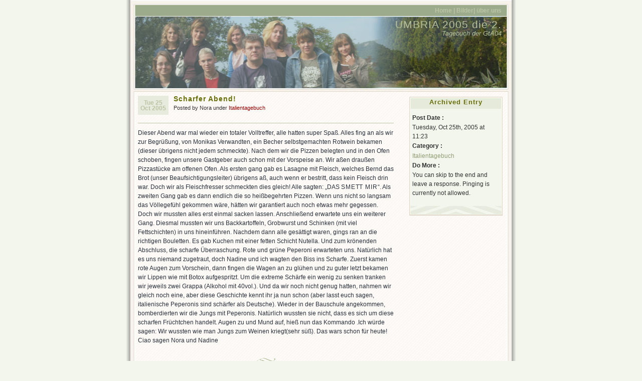

--- FILE ---
content_type: text/html
request_url: http://umbria2005.opelagd.net/indexcc0f.html?p=54
body_size: 3777
content:
<!DOCTYPE html PUBLIC "-//W3C//DTD XHTML 1.0 Transitional//EN" "http://www.w3.org/TR/xhtml1/DTD/xhtml1-transitional.dtd">
<html xmlns="http://www.w3.org/1999/xhtml">

<!-- Mirrored from umbria2005.opelagd.net/?p=54 by HTTrack Website Copier/3.x [XR&CO'2014], Sun, 13 Mar 2022 11:28:08 GMT -->
<!-- Added by HTTrack --><meta http-equiv="content-type" content="text/html;charset=UTF-8" /><!-- /Added by HTTrack -->
<head profile="http://gmpg.org/xfn/11">
	<meta http-equiv="Content-Type" content="text/html; charset=UTF-8" />
	<title>UMBRIA 2005 die 2. &raquo; Scharfer Abend! </title>
	<meta name="generator" content="WordPress 1.5.2" /> <!-- leave this for stats please -->
	<style type="text/css" media="screen">
		@import url( wp-content/themes/connections/style.css);
	</style>
	<link rel="alternate" type="application/rss+xml" title="RSS 2.0" href="indexd784.html?feed=rss2" />
	<link rel="alternate" type="application/atom+xml" title="Atom 0.3" href="index6e0a.html?feed=atom" />
	<link rel="pingback" href="xmlrpc.html" />
    	<link rel='archives' title='November 2005' href='index4c3a.html?m=200511' />
	<link rel='archives' title='October 2005' href='index0f16.html?m=200510' />
	<link rel='archives' title='September 2005' href='index75e8.html?m=200509' />
	
	<script type='text/javascript' src='wp-content/livecalendar/xmlhttprequest.html'></script>
	<script type='text/javascript' src='wp-content/livecalendar/kcalendarscript.html'></script>
</head>
<body>
<div id="rap">
	<div id="header">
	<ul id="topnav">
		<li><a href="index.html" id="navHome" title="Home" accesskey="h">Home |</a></li>
		<li><a href="XpixSkript/fotos/index.html" id="navAbout" title="Bildergalerie" accesskey="a">Bilder|</a></li>
		<li><a href="index0d2a.html?page_id=20" id="navContact" title="&uuml;ber uns" accesskey="c">&uuml;ber uns </a></li>
	</ul>
	<h1><a href="index.html" title="UMBRIA 2005 die 2.">UMBRIA 2005 die 2.</a></h1>		
	<div id="desc">Tagebuch  der GtA04</div>
</div>
	
	<div id="main">
	<div id="content">
						<div class="post">
				<p class="post-date">Tue 25 Oct 2005</p>
<div class="post-info"><h2 class="post-title"><a href="indexcc0f.html?p=54" rel="bookmark" title="Permanent Link: Scharfer Abend!">Scharfer Abend!</a></h2>
Posted by Nora under <a href="indexb31a.html?cat=1" title="View all posts in Italientagebuch" rel="category tag">Italientagebuch</a><br/>&nbsp;</div>
<div class="post-content">
		<p>Dieser Abend war mal wieder ein totaler Volltreffer, alle hatten super <a id="more-54"></a>Spa&#223;. Alles fing an als wir zur Begr&#252;&#223;ung, von Monikas Verwandten, ein Becher selbstgemachten Rotwein bekamen (dieser &#252;brigens nicht jedem schmeckte). Nach dem wir die Pizzen belegten und in den Ofen schoben, fingen unsere Gastgeber auch schon mit der Vorspeise an. Wir a&#223;en drau&#223;en Pizzast&#252;cke am offenen Ofen. Als ersten gang gab es Lasagne mit Fleisch, welches Bernd das Brot (unser Beaufsichtigungsleiter) &#252;brigens a&#223;, auch wenn er bestritt, dass kein Fleisch drin war. Doch wir als Fleischfresser schmeckten dies gleich! Alle sagten: &#8222;DAS <span class="caps">SMETT MIR</span>&#8220;. Als zweiten Gang gab es dann endlich die so hei&#223;begehrten Pizzen. Wenn uns nicht so langsam das V&#246;llegef&#252;hl gekommen w&#228;re, h&#228;tten wir garantiert auch noch etwas mehr gegessen. Doch wir mussten alles erst einmal sacken lassen. Anschlie&#223;end erwartete uns ein weiterer Gang. Diesmal mussten wir uns Backkartoffeln, Grobwurst und Schinken (mit viel Fettschichten) in uns hineinf&#252;hren. Nachdem dann alle ges&#228;ttigt waren, gings ran an die richtigen Bouletten. Es gab Kuchen mit einer fetten Schicht Nutella. Und zum kr&#246;nenden Abschluss, die scharfe &#220;berraschung. Rote und gr&#252;ne Peperoni erwarteten uns. Nat&#252;rlich hat es uns niemand zugetraut, doch Nadine und ich wagten den Biss ins Scharfe. Zuerst kamen rote Augen zum Vorschein, dann fingen die Wagen an zu gl&#252;hen und zu guter letzt  bekamen wir Lippen wie mit Botox aufgespritzt. Um die extreme Sch&#228;rfe ein wenig zu senken tranken wir jeweils zwei Grappa (Alkohol mit 40vol.). Und da wir noch nicht genug hatten, nahmen wir gleich noch eine, aber diese Geschichte kennt ihr ja nun schon (aber lasst euch sagen, italienische Peperonis sind sch&#228;rfer als Deutsche). Wieder in der Bauschule angekommen, bomberdierten wir die Jungs mit Peperonis. Nat&#252;rlich wussten sie nicht, dass es sich um diese scharfen Fr&#252;chtchen handelt. Augen zu und Mund auf, hie&#223; nun das Kommando .Ich w&#252;rde sagen: Wir wussten wie man Jungs zum Weinen kriegt(sehr s&#252;&#223;). Das wars schon f&#252;r heute!<br />
Ciao sagen Nora und Nadine</p>
 	<div class="post-info">
													
	</div>
	<div class="post-footer">&nbsp;</div>
</div>				
<!-- You can start editing here. -->

	<h3 id="comments">2 Responses to &#8220;Scharfer Abend!&#8221;</h3> 

	<ol class="commentlist">

	
		<li class="alt" id="comment-40">
			<cite>Jule (MeG04)</cite> Says:
						<br />

			<small class="commentmetadata"><a href="#comment-40" title="">October 27th, 2005 at 11:21</a> </small>

				<p>Ciao raggazzi<img src="%21.html" alt="" border="0" /></p>
	<p>Euer Abend bei Lino scheint ja ein voller Erfolg gewesen zu sein.<br />
Wenn ich da an unseren Abend denke&#8230; jaja,<br />
also, soweit ich mich erinnern kann, war es total genial. Vor allem Lino&#8217;s Wein ;o)</p>
	<p>So, das wars auch schon von mir.</p>
	<p>Ciao a presto!</p>

		</li>

	
	
		<li class="" id="comment-41">
			<cite>Antje Heymann-Schenke</cite> Says:
						<br />

			<small class="commentmetadata"><a href="#comment-41" title="">October 27th, 2005 at 7:37</a> </small>

				<p>Zuerst einmal einen sch&#246;nen Gru&#223; an den tapferen Bernd Opel (4 &#252;berstandene Wochen mit den M&#228;dels zeugen schlie&#223;lich von starken Nerven und viel Mut)! Ich konnte erst seit wenigen Tagen eure Berichte verfolgen und die sehr gelungenen Fotos bewundern. Nach den 10 Tagen Israel hatte es mich f&#252;r &#252;ber 2 Wochen vollkommen au&#223;er Gefecht gesetzt. Heute war mein erster Arbeitstag und Ihr GtA-M&#228;dels werdet staunen was der Rest der Klasse in der Zwischenzeit als &#8220;Schulversch&#246;nerungsprojekt&#8221; in Angriff genommen hat. Wir freuen uns schon alle auf eure Erz&#228;hlungen (wie war das nochmal genau mit dem Papst?). Genie&#223;t die restliche Zeit, denn dann &#8230;....... qu&#228;l ich euch wieder <img src='wp-images/smilies/icon_smile.html' alt=':-)' class='wp-smiley' />   (Selbstverst&#228;ndlich alle au&#223;er Bernd!)</p>
	<p>Guten Heimflug</p>
	<p>Antje Heymann-Schenke</p>
	<p>PS: Denkt Nadine vielleicht an eine sch&#246;ne italienische Tageszeitung f&#252;r mich?! Das gibt auch mildernde Umst&#228;nde.</p>

		</li>

	
	
	</ol>

 


<h3 id="respond">Leave a Reply</h3>

<p>You must be <a href="wp-loginc838.html?redirect_to=http://umbria2005.opelagd.net/?p=54">logged in</a> to post a comment.</p>

			</div>
					<p align="center"></p>		
	</div>
	<div id="sidebar">
		<h2>Archived Entry</h2>
	<ul>
	<li><strong>Post Date :</strong></li>
	<li>Tuesday, Oct 25th, 2005 at 11:23</li>
	<li><strong>Category :</strong></li>
	<li><a href="indexb31a.html?cat=1" title="View all posts in Italientagebuch" rel="category tag">Italientagebuch</a></li>
	<li><strong>Do More :</strong></li>
	<li>							You can skip to the end and leave a response. Pinging is currently not allowed.
			
						</li>
	</ul>
		
	</div>
<p id="footer">Design Downloaded from <a href="http://www.vanillamist.com/" title="Vanilla Mist">www.vanillamist.com</a></p></div>
</div>
</body>

<!-- Mirrored from umbria2005.opelagd.net/?p=54 by HTTrack Website Copier/3.x [XR&CO'2014], Sun, 13 Mar 2022 11:28:09 GMT -->
</html>

--- FILE ---
content_type: text/html
request_url: http://umbria2005.opelagd.net/wp-content/livecalendar/xmlhttprequest.html
body_size: 261
content:
<!DOCTYPE HTML PUBLIC "-//IETF//DTD HTML 2.0//EN">
<html><head>
<title>404 Not Found</title>
</head><body>
<h1>Not Found</h1>
<p>The requested URL /wp-content/livecalendar/xmlhttprequest.js was not found on this server.</p>
<hr>
<address>Apache Server at umbria2005.opelagd.net Port 80</address>
</body></html>


--- FILE ---
content_type: text/html
request_url: http://umbria2005.opelagd.net/wp-content/livecalendar/kcalendarscript.html
body_size: 262
content:
<!DOCTYPE HTML PUBLIC "-//IETF//DTD HTML 2.0//EN">
<html><head>
<title>404 Not Found</title>
</head><body>
<h1>Not Found</h1>
<p>The requested URL /wp-content/livecalendar/kcalendarscript.php was not found on this server.</p>
<hr>
<address>Apache Server at umbria2005.opelagd.net Port 80</address>
</body></html>
